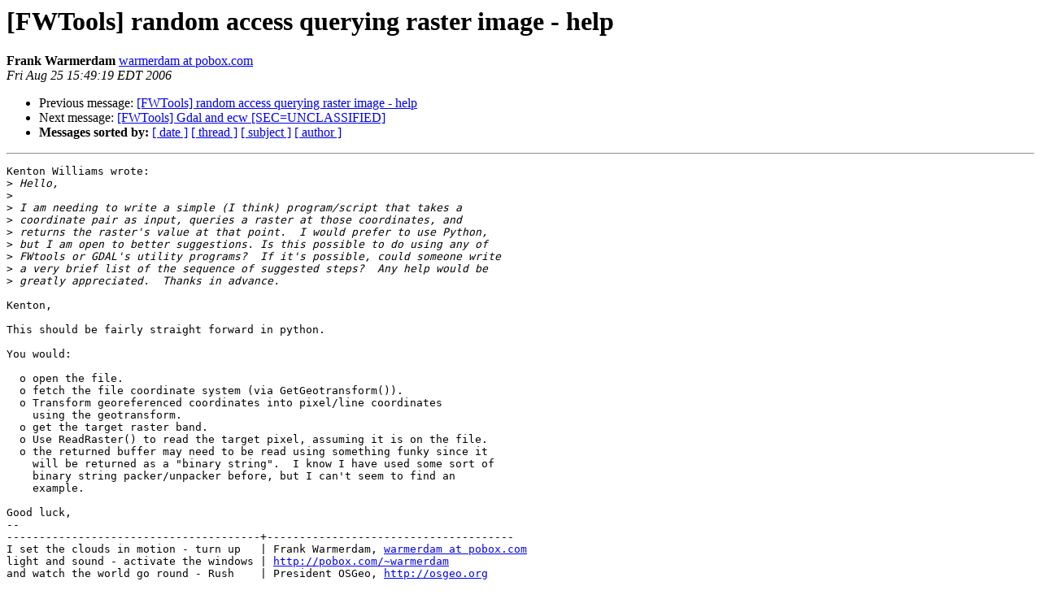

--- FILE ---
content_type: text/html
request_url: http://lists.maptools.org/pipermail/fwtools/2006-August/000472.html
body_size: 4006
content:
<!DOCTYPE HTML PUBLIC "-//W3C//DTD HTML 3.2//EN">
<HTML>
 <HEAD>
   <TITLE> [FWTools] random access querying raster image - help
   </TITLE>
   <LINK REL="Index" HREF="index.html" >
   <LINK REL="made" HREF="mailto:fwtools%40lists.maptools.org?Subject=%5BFWTools%5D%20random%20access%20querying%20raster%20image%20-%20help&In-Reply-To=fc.004c4d192a74d7f0004c4d192a74d7f0.2a74db89%40umit.maine.edu">
   <META NAME="robots" CONTENT="index,nofollow">
   <META http-equiv="Content-Type" content="text/html; charset=us-ascii">
   <LINK REL="Previous"  HREF="000469.html">
   <LINK REL="Next"  HREF="000464.html">
 </HEAD>
 <BODY BGCOLOR="#ffffff">
   <H1>[FWTools] random access querying raster image - help</H1>
    <B>Frank Warmerdam</B> 
    <A HREF="mailto:fwtools%40lists.maptools.org?Subject=%5BFWTools%5D%20random%20access%20querying%20raster%20image%20-%20help&In-Reply-To=fc.004c4d192a74d7f0004c4d192a74d7f0.2a74db89%40umit.maine.edu"
       TITLE="[FWTools] random access querying raster image - help">warmerdam at pobox.com
       </A><BR>
    <I>Fri Aug 25 15:49:19 EDT 2006</I>
    <P><UL>
        <LI>Previous message: <A HREF="000469.html">[FWTools] random access querying raster image - help
</A></li>
        <LI>Next message: <A HREF="000464.html">[FWTools] Gdal and ecw [SEC=UNCLASSIFIED]
</A></li>
         <LI> <B>Messages sorted by:</B> 
              <a href="date.html#472">[ date ]</a>
              <a href="thread.html#472">[ thread ]</a>
              <a href="subject.html#472">[ subject ]</a>
              <a href="author.html#472">[ author ]</a>
         </LI>
       </UL>
    <HR>  
<!--beginarticle-->
<PRE>Kenton Williams wrote:
&gt;<i> Hello,
</I>&gt;<i> 
</I>&gt;<i> I am needing to write a simple (I think) program/script that takes a
</I>&gt;<i> coordinate pair as input, queries a raster at those coordinates, and
</I>&gt;<i> returns the raster's value at that point.  I would prefer to use Python,
</I>&gt;<i> but I am open to better suggestions. Is this possible to do using any of
</I>&gt;<i> FWtools or GDAL's utility programs?  If it's possible, could someone write
</I>&gt;<i> a very brief list of the sequence of suggested steps?  Any help would be
</I>&gt;<i> greatly appreciated.  Thanks in advance.
</I>
Kenton,

This should be fairly straight forward in python.

You would:

  o open the file.
  o fetch the file coordinate system (via GetGeotransform()).
  o Transform georeferenced coordinates into pixel/line coordinates
    using the geotransform.
  o get the target raster band.
  o Use ReadRaster() to read the target pixel, assuming it is on the file.
  o the returned buffer may need to be read using something funky since it
    will be returned as a &quot;binary string&quot;.  I know I have used some sort of
    binary string packer/unpacker before, but I can't seem to find an
    example.

Good luck,
-- 
---------------------------------------+--------------------------------------
I set the clouds in motion - turn up   | Frank Warmerdam, <A HREF="http://lists.maptools.org/mailman/listinfo/fwtools">warmerdam at pobox.com</A>
light and sound - activate the windows | <A HREF="http://pobox.com/~warmerdam">http://pobox.com/~warmerdam</A>
and watch the world go round - Rush    | President OSGeo, <A HREF="http://osgeo.org">http://osgeo.org</A>

</PRE>

<!--endarticle-->
    <HR>
    <P><UL>
        <!--threads-->
	<LI>Previous message: <A HREF="000469.html">[FWTools] random access querying raster image - help
</A></li>
	<LI>Next message: <A HREF="000464.html">[FWTools] Gdal and ecw [SEC=UNCLASSIFIED]
</A></li>
         <LI> <B>Messages sorted by:</B> 
              <a href="date.html#472">[ date ]</a>
              <a href="thread.html#472">[ thread ]</a>
              <a href="subject.html#472">[ subject ]</a>
              <a href="author.html#472">[ author ]</a>
         </LI>
       </UL>

<hr>
<a href="http://lists.maptools.org/mailman/listinfo/fwtools">More information about the FWTools
mailing list</a><br>
</body></html>
